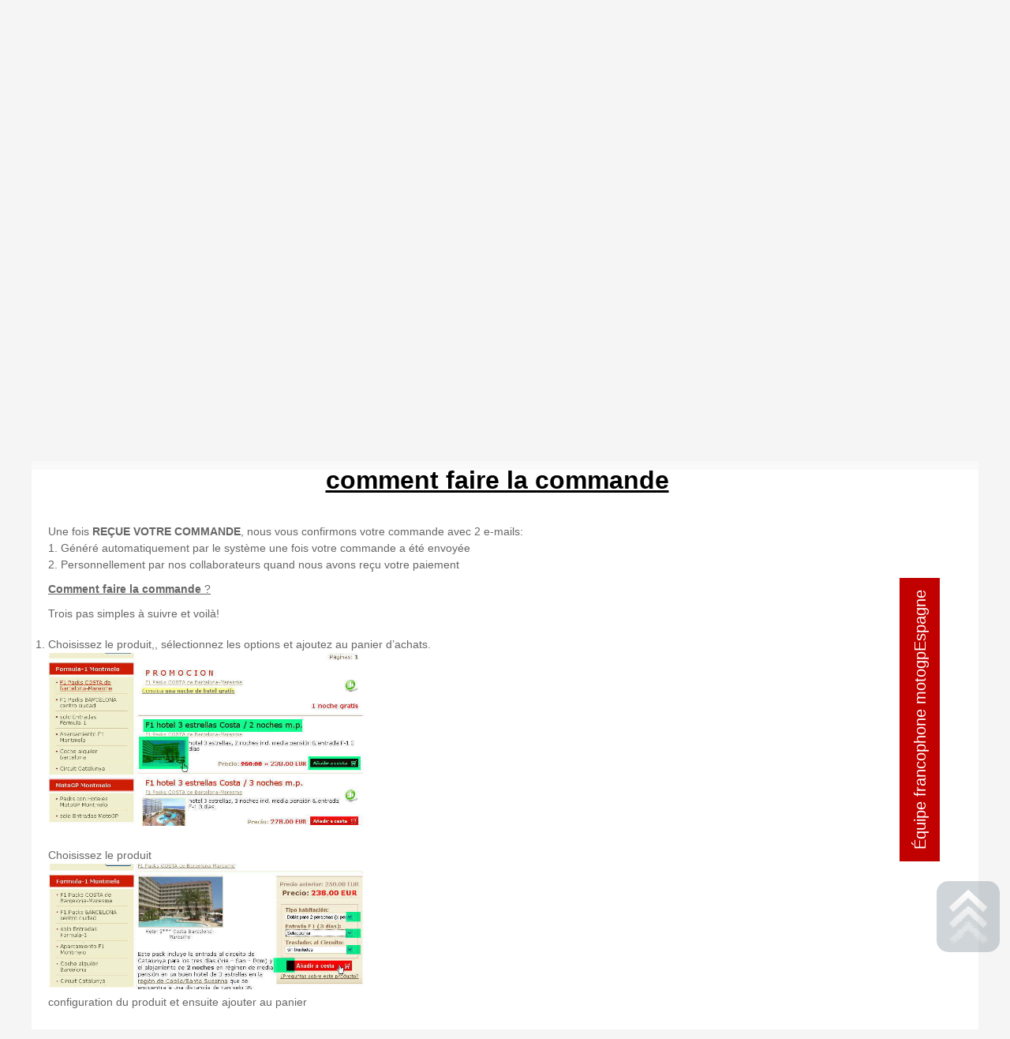

--- FILE ---
content_type: text/html; charset=utf-8
request_url: https://www.motogpespagne.com/comment-faire-la-commande,28.html
body_size: 11122
content:
<!DOCTYPE HTML>
<html lang="fr">
<head>
    <script>
        window.dataLayer = window.dataLayer || [];
        function gtag(){dataLayer.push(arguments);}
        gtag('consent', 'default', {
            'ad_storage': 'denied',
            'ad_user_data': 'denied',
            'ad_personalization': 'denied',
            'analytics_storage': 'denied',
            'functionality_storage': 'denied',
            'personalization_storage': 'denied',
            'security_storage': 'granted'
        });
    </script>
	
	<!-- GA  -->
	  <script type="text/javascript">
    var _gaq = _gaq || [];
    _gaq.push(['_setAccount', '']);
    _gaq.push(['_trackPageview']);


    (function() {
      var ga = document.createElement('script'); ga.type = 'text/javascript'; ga.async = true;
      ga.src = ('https:' == document.location.protocol ? 'https://ssl' : 'http://www') + '.google-analytics.com/ga.js';
      var s = document.getElementsByTagName('script')[0]; s.parentNode.insertBefore(ga, s);
    })();
  </script>
  
	<!-- Google tag (gtag.js)    231227  -->
	  <script async src="https://www.googletagmanager.com/gtag/js?id=G-08HL5SQNP3"></script>
  <script>
    window.dataLayer = window.dataLayer || [];
    function gtag(){dataLayer.push(arguments);}
    gtag('js', new Date());

    gtag('config', 'G-08HL5SQNP3');
  </script>

<!-- Google Tag Manager -->
<script>(function(w,d,s,l,i){w[l]=w[l]||[];w[l].push({'gtm.start':
new Date().getTime(),event:'gtm.js'});var f=d.getElementsByTagName(s)[0],
j=d.createElement(s),dl=l!='dataLayer'?'&l='+l:'';j.async=true;j.src=
'https://www.googletagmanager.com/gtm.js?id='+i+dl;f.parentNode.insertBefore(j,f);
})(window,document,'script','dataLayer','GTM-P57GHDJS');</script>
<!-- End Google Tag Manager -->

  <title>comment faire la commande - motogpEspagne.com | site officiel - forfaits, billets motogp</title>
  <meta name="Language" content="fr" />
  <meta name="Description" content="commander sur MotoGPEspagne.com des billets MotoGP et des forfaits MotoGP en Espagne, commander des places MotoGP pour les grands prix d'Espagne de motociclisme" />
    <meta name="Generator" content="Quick.Cart.Ext v6.7" />

  <meta name="viewport" content="width=device-width, initial-scale=1" />
  <link rel="stylesheet" href="templates/default/style.css?v=1748536417" />
  <script type="text/javascript">
    var _gaq = _gaq || [];
    _gaq.push(['_setAccount', '']);
    _gaq.push(['_trackPageview']);


    (function() {
      var ga = document.createElement('script'); ga.type = 'text/javascript'; ga.async = true;
      ga.src = ('https:' == document.location.protocol ? 'https://ssl' : 'http://www') + '.google-analytics.com/ga.js';
      var s = document.getElementsByTagName('script')[0]; s.parentNode.insertBefore(ga, s);
    })();
  </script>

  <script src="plugins/jquery.min.js"></script>
  <script src="core/common.js?v=1747134858"></script>
  <script src="core/libraries/quick.box.js"></script>
  <script>
    var aCF = {
      'txtToShort' : 'Le texte est trop court ',
      'sWarning' : 'Merci de remplir les champs obligatoires',
      'sEmail' : 'Introduisez votre adresse email',
      'sInt' : 'Introduisez une valeur correcte'
    };

    $(document).ready(function(){
        $('input[name="sCompanyOrIndywidual"]').change(function(){
            if( $(this).val() == 0 ){
                $('input[name="sCompanyName"]').add('input[name="sVrn"]').attr( 'data-form-check', 'required' );
                $('input[name="sPersonalID"]').removeAttr( 'data-form-check' );
                $('#company').add('#vrn').show();
                $('#personal').hide();
            }
            else{
                $('input[name="sCompanyName"]').add('input[name="sVrn"]').removeAttr( 'data-form-check' );
                $('input[name="sPersonalID"]').attr( 'data-form-check', 'required' );
                $('#company').add('#vrn').hide();
                $('#personal').show();
            }
        });
    });
  </script>
  <link rel="stylesheet" href="templates/default/style-sliders.css" />
	<script type="text/javascript" src="core/libraries/quick.slider.js?v2"></script><script type="text/javascript" src="plugins/jquery.jcontent.0.8.js?v=2"></script>
      <script type="text/javascript">
        $("document").ready(function(){
          $("div#productsSlider").jContent({
            orientation: "horizontal", 
            width: "85%", 
			height: "170px",
            duration: 2000,
            auto: true,
            direction: "next",
            pause_on_hover: true,
            pause: 5000}); 
        });
      </script><script type="text/javascript">$(function(){ backToTop(); });</script>

<link rel="stylesheet" href="cookies/assets/demo.css">
<script defer src="cookies/assets/demo.js?v=1720773139"></script>
<link rel="stylesheet" href="cookies/dist/cookieconsent.css" media="print" onload="this.media='all'">

</head>
<body id="page28">

<!-- Google Tag Manager (noscript) -->
<noscript><iframe src="https://www.googletagmanager.com/ns.html?id=GTM-P57GHDJS"
height="0" width="0" style="display:none;visibility:hidden"></iframe></noscript>
<!-- End Google Tag Manager (noscript) -->

<div id="preloader">
    <div class="spinner"></div>
</div>

<ul id="skiplinks">
  <li><a href="#menu1" tabindex="1">Go to main menu</a></li>
  <li><a href="#content" tabindex="2">Go to page contents</a></li>
    <li><a href="site-map,21.html" tabindex="4">Go to sitemap</a></li>
  </ul>
<div id="container">
  
  <div id="header">
    <div class="noticeBar">
        <div>
          <ul>
            <li>Garantie Officielle</li>
            <li>Sièges côte à côte</li>
            <li>Billets Officiels</li>			
          </ul>
        </div>
        <div>
          <ul>    <li class="l1">  <a href="./"> Bienvenue</a> </li>    <li class="l2">  <a href="vip,237.html"> VIP</a> </li>    <li class="l3">  <a href="motogp,235.html"> MotoGP</a> </li>    <li class="l4">  <a href="sbk,190.html"> SBK</a> </li>    <li class="l5">  <a href="billetterie-motogp-espagne-2026,132.html"> Billetterie MotoGP Espagne 2026</a> </li>    <li class="l6">  <a href="forfaits-motogp-espagne-2026,107.html"> Forfaits MotoGP Espagne 2026</a> </li></ul>        </div>
    </div>
    <div id="head1" class="topBar">      <div class="topBarContainer">
        <!--  -->
        <div>
          <button type="button" id="menu-toggle" aria="menu">Menu<br>&#9776;</button>
        </div>
        <!--  -->
          <div id="slogan">OBTENEZ VOS BILLETS OFFICIELS</div>
        <!--  -->
        <div>
          <ul id="lang1" class="langFlags">
            <li>
              <a href="https://www.motogpespagne.com">
              <img alt="Français" width="50" src="files/flags/flag_fr.png"></a>
            </li>
            <li>
              <a href="https://www.motogpespanya.com">
              <img alt="Español" width="50" src="files/flags/flag_es.png"></a>
            </li>
            <li>
              <a href="https://www.motogpspain.com">
              <img alt="English" width="50" src="files/flags/flag_en.png"></a>
            </li>
              <li>
              <a href="https://www.motogpspanien.com">
              <img alt="Deutsch" width="50" src="files/flags/flag_de.png"></a>
            </li>
          </ul>
        </div>
        <!--  -->
      </div>
    </div>
    <!-- head 1 -->
    <div id="head2" class="headerLogo">
      <div class="cart1">&nbsp;</div>
      <div id="logo">
        <div id="title">
          <!-- <a href="./" tabindex="5"></a> -->
          <a href="./" tabindex="5">
            <img src="files/img/LOGO_MotogpEspagne.png" width="650" style="margin-left: 70px;padding-top: 4px;">
          </a>
        </div>
      </div>
      <div class="cart2"><div id="menu1"><ul>    <li class="lBasket">  <a href="panier,18.html">Basket</a> 0</li></ul></div></div>
    </div>
    <!-- head2 -->
    <div id="head3">      <div class="headerMenu">
        <div id="menu"><ul>    <li class="l1">  <a href="gp-jerez,147.html"> GP Jerez</a> </li>    <li class="l2">  <a href="gp-aragon,136.html"> GP Aragon</a> </li>    <li class="l3">  <a href="gp-catalogne,135.html"> GP Catalogne</a> </li>    <li class="l4">  <a href="gp-valence,137.html"> GP Valence</a> </li>    <li class="l5">  <a href="gp-portugal,204.html"> GP Portugal</a> </li>    <li class="l6">  <a href="equipe-francophone,131.html"> Équipe francophone</a> </li>    <li class="lL">  <a href="contact,2.html"> contact</a> </li></ul></div>      </div>
    </div>
    <!-- head3 -->
  </div>

  <header>
    <nav class="navbar">
      <nav class="slide-out-menu">
        <div class="menu-panels">
          <!--  -->
<!--          <h3 class="navHeading">MotogpEspagne.com</h3>      MENU ESQUINA SUPERIOR IZQUIERDA     -->
          <h3 class="navHeading">MotogpEspagne.com</h3>
          <a href="javascript:void(0)" class="closebtn" onclick="closeNav()">&times;</a>
          <div id="boxlefttop">
            <div class="box" id="box4">
          <div class="content"><!--
<p style="text-align: center;">SSL sécurisé / 256-BIT COMPATIBLE<br /> <a style="font-family: arial; font-size: 10px; color: #212121; text-decoration: none;" href="#"><img title="Secure Sockets Layer, protocole de sécurisation des échanges sur Internet, devenu Transport Layer Security en 2001. Transport Layer Security (TLS) ou Sécurité de la couche de transport, et son prédécesseur Secure Sockets Layer (SSL), sont des protocoles de sécurisation des échanges sur Internet. Le protocole SSL a été développé à l'origine par Netscape. L'IETF en a poursuivi le développement en le rebaptisant Transport Layer Security (TLS).

Le protocole est très largement utilisé, sa mise en œuvre est facilitée par le fait que les protocoles de la couche application, comme HTTP, n'ont pas à être profondément modifiés pour utiliser une connexion sécurisée, mais seulement implémentés au-dessus de SSL/TLS, ce qui pour HTTP a donné le protocole HTTPS." src="files/img/SSL_60.jpg" alt="SSL certificate" border="0" /></a> <br />
--><!--
<p>ñññññññññññññññññññññññññññ</p>
<p><img style="display: block; margin-left: auto; margin-right: auto;" title="MotoGPEspagne.com, AGENCE PREMIUM - Circuit de Barcelona-Catalunya" src="files/img/Sceau%20PREMIUM%20AGENCY_MotoGPEspagne.jpg" alt="MotoGPEspagne.com, Agence Premium - Circuit de Barcelona-Catalunya" width="260" height="77" /></p>
<p>ñññññññññññññññññññññññññññ</p>
-->
<p><img style="display: block; margin-left: auto; margin-right: auto;" title="MotoGP-Premier-Authorised-Sales-Agent" src="files/img/MotoGPPremier_authorised.gif" alt="MotoGP-Premier-Authorised-Sales-Agent" width="100%" height="100%" /></p>
<p style="text-align: center;">W O R L D W I D E</p>
<!--
<p style="text-align: center;">SSL sécurisé / 256-BIT COMPATIBLE<br /> <a style="font-family: arial; font-size: 10px; color: #212121; text-decoration: none;" href="#"><img title="Positive SSL certificate" src="files/img/PositiveSSL_seal.png" alt="Positive SSL certificate" border="0" /></a> <br />Pour votre sécurité!<br /><br /></p>
<p style="text-align: center;"><img style="display: block; margin-left: auto; margin-right: auto;" title="MotoGPEspagne.com, AGENCE PREMIUM - Circuit de Barcelona-Catalunya" src="files/img/Sceau%20PREMIUM%20AGENCY_MotoGPEspagne.jpg" alt="MotoGPEspagne.com, Agence Premium - Circuit de Barcelona-Catalunya" width="260" height="77" /></p>
--></div></div><div class="box" id="box3">
          <div class="content"><p style="text-align: center;"><a href="https://www.instagram.com/suitours" target="_blank"><img style="width: 52px;" src="files/img/ico_instagram.gif" alt="Logo Instagram_Suitours" /></a>   <a href="https://www.facebook.com/suitours" target="_blank"><img style="width: 52px;" src="files/img/ico_facebook.png" alt="Logo Facebook_Suitours" /></a>   <a href="https://www.flickr.com/photos/suitours/" target="_blank"><img style="width: 52px;" src="files/img/ico_flickr.png" alt="Logo Flickr_Suitours" /></a>   <a href="https://www.youtube.com/user/suitours" target="_blank"><img style="width: 52px;" src="files/img/ico_youtube.png" alt="Logo YouTube_Suitours" /></a> <br /> <iframe style="border: none; overflow: hidden; width: 150px; height: 62px;" src="https://www.facebook.com/plugins/likebox.php?href=https%3A%2F%2Fwww.facebook.com%2Fsuitours&amp;width=150&amp;colorscheme=light&amp;show_faces=false&amp;border_color&amp;stream=false&amp;header=true&amp;height=62" width="320" height="240" frameborder="0" scrolling="no"></iframe></p></div></div><div class="box" id="box5">
          <div class="content"><p style="text-align: center;"><span style="text-decoration: underline;">contact:</span><img style="width: 180px; height: 180px; display: block; margin-left: auto; margin-right: auto;" title="QR_MotoGPEspagne.com" src="files/img/QR_MotoGPEspagne.png" alt="QR MotoGPEspagne.com" longdesc="QR code du contact MotoGPEspagne.com" /></p></div></div>          </div>
          <!--  -->
          <div class="primary-menu-panel">
            <ul>
              <li>
                <button type="button" class="menu-link" data-ref="m-one">
                  Expériences VIP
                  <svg class="arrow-right d-sm-ib" fill="#111" height="30px" width="30px" viewBox="0 0 185.4 300"><path d="M7.3 292.7c-9.8-9.8-9.8-25.6 0-35.4L114.6 150 7.3 42.7c-9.8-9.8-9.8-25.6 0-35.4s25.6-9.8 35.4 0L185.4 150 42.7 292.7c-4.9 4.8-11.3 7.3-17.7 7.3-6.4 0-12.7-2.5-17.7-7.3z"></path></svg>
                </button>
              </li>
              <li>
                <button type="button" class="menu-link" data-ref="m-two">
                  MotoGP Jerez
                  <svg class="arrow-right d-sm-ib" fill="#111" height="30px" width="30px" viewBox="0 0 185.4 300"><path d="M7.3 292.7c-9.8-9.8-9.8-25.6 0-35.4L114.6 150 7.3 42.7c-9.8-9.8-9.8-25.6 0-35.4s25.6-9.8 35.4 0L185.4 150 42.7 292.7c-4.9 4.8-11.3 7.3-17.7 7.3-6.4 0-12.7-2.5-17.7-7.3z"></path></svg>
                </button>
              </li>
              <li>
                <button type="button" class="menu-link" data-ref="m-three">
                  MotoGP Aragon
                  <svg class="arrow-right d-sm-ib" fill="#111" height="30px" width="30px" viewBox="0 0 185.4 300"><path d="M7.3 292.7c-9.8-9.8-9.8-25.6 0-35.4L114.6 150 7.3 42.7c-9.8-9.8-9.8-25.6 0-35.4s25.6-9.8 35.4 0L185.4 150 42.7 292.7c-4.9 4.8-11.3 7.3-17.7 7.3-6.4 0-12.7-2.5-17.7-7.3z"></path></svg>
                </button>
              </li>
              <li>
                <button type="button" class="menu-link" data-ref="m-four">
                  MotoGP Catalogne
                  <svg class="arrow-right d-sm-ib" fill="#111" height="30px" width="30px" viewBox="0 0 185.4 300"><path d="M7.3 292.7c-9.8-9.8-9.8-25.6 0-35.4L114.6 150 7.3 42.7c-9.8-9.8-9.8-25.6 0-35.4s25.6-9.8 35.4 0L185.4 150 42.7 292.7c-4.9 4.8-11.3 7.3-17.7 7.3-6.4 0-12.7-2.5-17.7-7.3z"></path></svg>
                </button>
              </li>
              <li>
                <button type="button" class="menu-link" data-ref="m-five">
                  MotoGP Valence
                  <svg class="arrow-right d-sm-ib" fill="#111" height="30px" width="30px" viewBox="0 0 185.4 300"><path d="M7.3 292.7c-9.8-9.8-9.8-25.6 0-35.4L114.6 150 7.3 42.7c-9.8-9.8-9.8-25.6 0-35.4s25.6-9.8 35.4 0L185.4 150 42.7 292.7c-4.9 4.8-11.3 7.3-17.7 7.3-6.4 0-12.7-2.5-17.7-7.3z"></path></svg>
                </button>
              </li>
              <li>
                <button type="button" class="menu-link" data-ref="m-six">
                  MotoGP Portugal
                  <svg class="arrow-right d-sm-ib" fill="#111" height="30px" width="30px" viewBox="0 0 185.4 300"><path d="M7.3 292.7c-9.8-9.8-9.8-25.6 0-35.4L114.6 150 7.3 42.7c-9.8-9.8-9.8-25.6 0-35.4s25.6-9.8 35.4 0L185.4 150 42.7 292.7c-4.9 4.8-11.3 7.3-17.7 7.3-6.4 0-12.7-2.5-17.7-7.3z"></path></svg>
                </button>
              </li>
              <li>
                <button type="button" class="menu-link" data-ref="m-seven">
                  WorldSBK Superbikes
                  <svg class="arrow-right d-sm-ib" fill="#111" height="30px" width="30px" viewBox="0 0 185.4 300"><path d="M7.3 292.7c-9.8-9.8-9.8-25.6 0-35.4L114.6 150 7.3 42.7c-9.8-9.8-9.8-25.6 0-35.4s25.6-9.8 35.4 0L185.4 150 42.7 292.7c-4.9 4.8-11.3 7.3-17.7 7.3-6.4 0-12.7-2.5-17.7-7.3z"></path></svg>
                </button>
              </li>
              <li>
                <button type="button" class="menu-link" data-ref="m-eight">
                  Transport & Infos
                  <svg class="arrow-right d-sm-ib" fill="#111" height="30px" width="30px" viewBox="0 0 185.4 300"><path d="M7.3 292.7c-9.8-9.8-9.8-25.6 0-35.4L114.6 150 7.3 42.7c-9.8-9.8-9.8-25.6 0-35.4s25.6-9.8 35.4 0L185.4 150 42.7 292.7c-4.9 4.8-11.3 7.3-17.7 7.3-6.4 0-12.7-2.5-17.7-7.3z"></path></svg>
                </button>
              </li>
            </ul>
          </div>
          <div class="menu-panel" data-menu="m-one">
            <button type="button" class="menu-link menu-header">
              <svg class="arrow-left" fill="#111" height="30px" width="30px" viewBox="0 0 185.4 300"><path d="M160.4 300c-6.4 0-12.7-2.5-17.7-7.3L0 150 142.7 7.3c9.8-9.8 25.6-9.8 35.4 0 9.8 9.8 9.8 25.6 0 35.4L70.7 150 178 257.3c9.8 9.8 9.8 25.6 0 35.4-4.9 4.8-11.3 7.3-17.6 7.3z"></path></svg>
              Expériences VIP
            </button>
             <div id="menu13"><div class="type">Expériences VIP</div><ul>    <li class="lL">  <a href="experiences-motogp™-vip,211.html"> Expériences MotoGP™ VIP</a> <ul class="sub1">    <li class="l1">  <a href="motogp-premier™-vip,213.html">MotoGP Premier™ | VIP</a></li>    <li class="l2">  <a href="vip-village-apex-2026,216.html">VIP Village/APEX 2026</a></li>    <li class="lL">  <a href="experience-vip-vendredi-billet-3-jours.html">Experience VIP vendredi + billet 3 jours</a></li>  </ul></li></ul></div>          </div>
          <div class="menu-panel" data-menu="m-two">
            <button type="button" class="menu-link menu-header">
              <svg class="arrow-left" fill="#111" height="30px" width="30px" viewBox="0 0 185.4 300"><path d="M160.4 300c-6.4 0-12.7-2.5-17.7-7.3L0 150 142.7 7.3c9.8-9.8 25.6-9.8 35.4 0 9.8 9.8 9.8 25.6 0 35.4L70.7 150 178 257.3c9.8 9.8 9.8 25.6 0 35.4-4.9 4.8-11.3 7.3-17.6 7.3z"></path></svg>
              MotoGP Jerez
            </button>
            <div id="menu10"><div class="type">MotoGP Jerez</div><ul>    <li class="l1">  <a href="date-et-horaires-moto-gp-espagne-2026-a-jerez,139.html"> Date et horaires moto GP Espagne 2026 à Jerez</a> </li>    <li class="l2">  <a href="forfaits-motogp-jerez-2026,142.html"> Forfaits MotoGP Jerez 2026</a> </li>    <li class="l3">  <a href="billetterie-motogp-jerez-2026,140.html"> Billetterie MotoGP Jerez 2026</a> </li>    <li class="l4">  <a href="assurance-annulation-motogp-jerez,247.html"> Assurance annulation MotoGP JEREZ</a> </li>    <li class="l5">  <a href="circuit-de-jerez-angel-nieto,143.html"> Circuit de Jerez-Angel Nieto</a> <ul class="sub1">    <li class="l1">  <a href="le-circuit,159.html">Le circuit</a></li>    <li class="l2">  <a href="pelousse-jerez,161.html">Pelousse Jerez</a></li>    <li class="l3">  <a href="tribunes-jerez,162.html">Tribunes Jerez</a></li>    <li class="l4">  <a href="stationnement-au-circuit-jerez,177.html">Stationnement au Circuit Jerez</a></li>    <li class="l5">  <a href="pitlane-walk-2025,215.html">Pitlane Walk 2025</a></li>    <li class="l6">  <a href="comment-se-rendre-au-circuit-jerez-angel-nieto,178.html">Comment se rendre au circuit Jerez-Angel Nieto</a></li>    <li class="lL">  <a href="centre-daccreditation-du-circuit-de-jerez,179.html">Centre d'accréditation du circuit de Jerez</a></li>  </ul></li>    <li class="l6">  <a href="temoignages-motogp-jerez,153.html"> Témoignages MotoGP Jerez</a> </li>    <li class="lL">  <a href="vip-motogp-jerez-2026,180.html"> VIP motoGP Jerez 2026</a> <ul class="sub1">    <li class="l1">  <a href="salle-vip,181.html">Salle VIP</a></li>    <li class="l2">  <a href="vip-village-jerez,182.html">VIP Village Jerez</a></li>    <li class="l3">  <a href="ducati-house-panorama-village-jerez-2026,222.html">Ducati House - Panorama Village Jerez 2026</a></li>    <li class="l4">  <a href="motogp-vip-village-jerez-2026,141.html">MotoGP Vip Village JEREZ 2026</a></li>    <li class="lL">  <a href="motogp-premier-vip-jerez-2026,198.html">MotoGP Premier VIP Jerez 2026</a></li>  </ul></li></ul></div>          </div>
          <div class="menu-panel" data-menu="m-three">
            <button type="button" class="menu-link menu-header">
              <svg class="arrow-left" fill="#111" height="30px" width="30px" viewBox="0 0 185.4 300"><path d="M160.4 300c-6.4 0-12.7-2.5-17.7-7.3L0 150 142.7 7.3c9.8-9.8 25.6-9.8 35.4 0 9.8 9.8 9.8 25.6 0 35.4L70.7 150 178 257.3c9.8 9.8 9.8 25.6 0 35.4-4.9 4.8-11.3 7.3-17.6 7.3z"></path></svg>
              MotoGP Aragon
            </button>
            <div id="menu4"><div class="type">MotoGP Aragon</div><ul>    <li class="l1">  <a href="date-et-horaires-moto-gp-aragon-2026,199.html"> Date et horaires moto GP Aragon 2026</a> </li>    <li class="l2">  <a href="forfaits-motogp-aragon-2026,83.html"> Forfaits MotoGP Aragon 2026</a> </li>    <li class="l3">  <a href="billetterie-motogp-aragon-2026,93.html"> Billetterie MotoGP Aragón 2026</a> </li>    <li class="l4">  <a href="circuit-motorland-de-alcaniz,84.html"> Circuit Motorland de Alcañiz</a> <ul class="sub1">    <li class="l1">  <a href="pelouse-motorland,85.html">Pelouse Motorland</a></li>    <li class="l2">  <a href="tribunes-motorland,86.html">Tribunes Motorland</a></li>    <li class="lL">  <a href="comment-se-rendre-au-circuit,117.html">Comment se rendre au Circuit </a></li>  </ul></li>    <li class="l5">  <a href="temoignages-motogp-aragon,183.html"> Témoignages MotoGP ARAGON</a> </li>    <li class="lL">  <a href="vip-motogp-aragon-2026,214.html"> VIP MotoGP Aragon 2026</a> <ul class="sub1">    <li class="l1">  <a href="pit-lounge-motogp-aragon-2026,112.html">Pit Lounge MotoGP Aragón 2026</a></li>    <li class="l2">  <a href="pole-position-suite-motogp-aragon-2026,236.html">Pole Position Suite MotoGP Aragón 2026</a></li>    <li class="l3">  <a href="motogp-vip-village-aragon-2026,94.html">MotoGP VIP Village ARAGON 2026</a></li>    <li class="lL">  <a href="motogp-premier-vip-aragon-2026,205.html">MotoGP Premier VIP Aragon 2026</a></li>  </ul></li></ul></div>          </div>
          <div class="menu-panel" data-menu="m-four">
            <button type="button" class="menu-link menu-header">
              <svg class="arrow-left" fill="#111" height="30px" width="30px" viewBox="0 0 185.4 300"><path d="M160.4 300c-6.4 0-12.7-2.5-17.7-7.3L0 150 142.7 7.3c9.8-9.8 25.6-9.8 35.4 0 9.8 9.8 9.8 25.6 0 35.4L70.7 150 178 257.3c9.8 9.8 9.8 25.6 0 35.4-4.9 4.8-11.3 7.3-17.6 7.3z"></path></svg>
              MotoGP Catalogne
            </button>
            <!-- <ul>
              <li><a href="#">Birthday</a></li>
              <li><a href="#">Christmas</a></li>
              <li><a href="#">General</a></li>
            </ul> -->
            <div id="menu3"><div class="type">MotoGP Catalogne</div><ul>    <li class="l1">  <a href="date-et-horaires-moto-gp-catalunya-2026,144.html"> Date et horaires moto GP Catalunya 2026</a> </li>    <li class="l2">  <a href="forfaits-motogp-costa-2026,126.html"> Forfaits MotoGP COSTA 2026</a> </li>    <li class="l3">  <a href="forfaits-motogp-lloret-2026,127.html"> Forfaits Motogp LLORET 2026</a> </li>    <li class="l4">  <a href="forfaits-motogp-barcelone-2026,16.html"> Forfaits MotoGP BARCELONE 2026</a> </li>    <li class="l5">  <a href="billetterie-motogp-catalunya-2026,38.html"> Billetterie MotoGP Catalunya 2026</a> </li>    <li class="l6">  <a href="parkings-moto-gp-circuit-catalogne-2026,133.html"> Parkings Moto GP Circuit Catalogne 2026</a> </li>    <li class="l7">  <a href="assurance-annulation-motogp-cat,120.html"> Assurance annulation MotoGP CAT</a> </li>    <li class="l8">  <a href="circuit-de-barcelona-catalunya,6.html"> Circuit de Barcelona-Catalunya</a> <ul class="sub1">    <li class="l1">  <a href="pelouse,70.html">Pelouse</a></li>    <li class="l2">  <a href="tribunes,55.html">Tribunes</a></li>    <li class="lL">  <a href="comment-se-rendre-au-circuit-catalogne,116.html">Comment se rendre au Circuit Catalogne</a></li>  </ul></li>    <li class="l9">  <a href="temoignages-clients-montmelo,73.html"> Témoignages Clients Montmelo</a> </li>    <li class="lL">  <a href="vip-motogp-catalogne-2026,74.html"> VIP MotoGP Catalogne 2026</a> <ul class="sub1">    <li class="l1">  <a href="motogp-sky-view-lounge-2026,155.html">MotoGP Sky View Lounge 2026</a></li>    <li class="l2">  <a href="motogp-montjuic-club-2026,124.html">MotoGP Montjuic Club 2026</a></li>    <li class="l3">  <a href="motogp-pitlane-lounge-2026,224.html">MotoGP Pitlane Lounge 2026</a></li>    <li class="l4">  <a href="motogp-rooftop-lounge-2026,223.html">MotoGP Rooftop Lounge 2026</a></li>    <li class="l5">  <a href="ducati-house-panorama-village-barcelone-2026,221.html">Ducati House - Panorama Village Barcelone 2026</a></li>    <li class="l6">  <a href="motogp-vip-village-catalogne-2026,79.html">MotoGP Vip Village CATALOGNE 2026</a></li>    <li class="lL">  <a href="motogp-premier-vip-barcelone-2026,197.html">MotoGP Premier VIP Barcelone 2026</a></li>  </ul></li></ul></div>          </div>
          <div class="menu-panel" data-menu="m-five">
            <button type="button" class="menu-link menu-header">
              <svg class="arrow-left" fill="#111" height="30px" width="30px" viewBox="0 0 185.4 300"><path d="M160.4 300c-6.4 0-12.7-2.5-17.7-7.3L0 150 142.7 7.3c9.8-9.8 25.6-9.8 35.4 0 9.8 9.8 9.8 25.6 0 35.4L70.7 150 178 257.3c9.8 9.8 9.8 25.6 0 35.4-4.9 4.8-11.3 7.3-17.6 7.3z"></path></svg>
              MotoGP Valence
            </button>
             <div id="menu6"><div class="type">MotoGP Valence</div><ul>    <li class="l1">  <a href="date-et-horaires-moto-gp-valence-2026,188.html"> Date et horaires moto GP Valence 2026</a> </li>    <li class="l2">  <a href="forfaits-motogp-valence-2026,96.html"> Forfaits MotoGP Valence 2026</a> </li>    <li class="l3">  <a href="billetterie-motogp-valence-2026,95.html"> Billetterie MotoGP Valence 2026</a> </li>    <li class="l4">  <a href="assurance-annulation-motogp-vlc,121.html"> Assurance annulation MotoGP VLC</a> </li>    <li class="l5">  <a href="circuit-ricardo-tormo-de-cheste,97.html"> Circuit Ricardo Tormo de Cheste</a> <ul class="sub1">    <li class="l1">  <a href="tribunes-cheste,98.html">Tribunes Cheste</a></li>    <li class="l2">  <a href="paddock-cheste,119.html">Paddock Cheste</a></li>    <li class="l3">  <a href="comment-se-rendre-au-circuit,118.html">Comment se rendre au Circuit </a></li>    <li class="lL">  <a href="centre-daccreditation-circuit-cheste,206.html">Centre d'accréditation circuit Cheste</a></li>  </ul></li>    <li class="l6">  <a href="temoignages-motogp-valence,125.html"> Témoignages MotoGP VALENCE</a> </li>    <li class="lL">  <a href="vip-motogp-valence-2026,114.html"> VIP MotoGP Valence 2026</a> <ul class="sub1">    <li class="l1">  <a href="orange-lounge-2026,156.html">Orange Lounge 2026</a></li>    <li class="l2">  <a href="circuit-lounge-2026,157.html">Circuit Lounge 2026</a></li>    <li class="l3">  <a href="terrasse-vip-2026,158.html">Terrasse VIP 2026</a></li>    <li class="l4">  <a href="motogp-vip-village-valence-2026,106.html">MotoGP VIP Village Valence 2026</a></li>    <li class="lL">  <a href="motogp-premier-vip-valence-2026,184.html">MotoGP Premier VIP Valence 2026</a></li>  </ul></li></ul></div>          </div>
          <div class="menu-panel" data-menu="m-six">
            <button type="button" class="menu-link menu-header">
              <svg class="arrow-left" fill="#111" height="30px" width="30px" viewBox="0 0 185.4 300"><path d="M160.4 300c-6.4 0-12.7-2.5-17.7-7.3L0 150 142.7 7.3c9.8-9.8 25.6-9.8 35.4 0 9.8 9.8 9.8 25.6 0 35.4L70.7 150 178 257.3c9.8 9.8 9.8 25.6 0 35.4-4.9 4.8-11.3 7.3-17.6 7.3z"></path></svg>
              MotoGP Portugal
            </button>
             <div id="menu12"><div class="type">MotoGP Portugal</div><ul>    <li class="l1">  <a href="forfaits-motogp-portugal-2026,201.html"> Forfaits MotoGP Portugal 2026</a> </li>    <li class="l2">  <a href="billetterie-motogp-portugal-2026,200.html"> Billetterie motogp Portugal 2026</a> </li>    <li class="l3">  <a href="centre-daccreditation-portimao,207.html"> Centre d'accréditation Portimao</a> </li>    <li class="l4">  <a href="transport-au-circuit,209.html"> Transport au Circuit</a> </li>    <li class="l5">  <a href="circuit-info-2025,210.html"> Circuit info 2025</a> </li>    <li class="lL">  <a href="vip-motogp-portugal-2026,244.html"> VIP MotoGP Portugal 2026</a> <ul class="sub1">    <li class="l1">  <a href="motogp-vip-village-portugal-2026,219.html">MotoGP VIP Village Portugal 2026</a></li>    <li class="lL">  <a href="motogp-premier-vip-portugal-2026,220.html">MotoGP Premier VIP Portugal 2026</a></li>  </ul></li></ul></div>          </div>
          <div class="menu-panel" data-menu="m-seven">
            <button type="button" class="menu-link menu-header">
              <svg class="arrow-left" fill="#111" height="30px" width="30px" viewBox="0 0 185.4 300"><path d="M160.4 300c-6.4 0-12.7-2.5-17.7-7.3L0 150 142.7 7.3c9.8-9.8 25.6-9.8 35.4 0 9.8 9.8 9.8 25.6 0 35.4L70.7 150 178 257.3c9.8 9.8 9.8 25.6 0 35.4-4.9 4.8-11.3 7.3-17.6 7.3z"></path></svg>
              WorldSBK Superbikes
            </button>
             <div id="menu11"><div class="type">WorldSBK Superbikes</div><ul>    <li class="lL">  <a href="superbikes-championnat-du-monde-2025,189.html"> Superbikes Championnat du monde 2025</a> <ul class="sub1">    <li class="l1">  <a href="worldsbk-aragon-2026,192.html">WorldSBK Aragon 2026</a></li>    <li class="lL">  <a href="worldsbk-jerez-2026,246.html">WorldSBK Jerez 2026</a></li>  </ul></li></ul></div>          </div>
          <div class="menu-panel" data-menu="m-eight">
            <button type="button" class="menu-link menu-header">
              <svg class="arrow-left" fill="#111" height="30px" width="30px" viewBox="0 0 185.4 300"><path d="M160.4 300c-6.4 0-12.7-2.5-17.7-7.3L0 150 142.7 7.3c9.8-9.8 25.6-9.8 35.4 0 9.8 9.8 9.8 25.6 0 35.4L70.7 150 178 257.3c9.8 9.8 9.8 25.6 0 35.4-4.9 4.8-11.3 7.3-17.6 7.3z"></path></svg>
              Transport & Infos
            </button>
             <div id="menu7"><div class="type">Transport & Infos</div><ul>    <li class="l1">  <a href="location-de-voitures-aeroport,30.html"> Location de voitures Aéroport</a> </li>    <li class="lL">  <a href="faq,208.html"> FAQ</a> </li></ul></div>          </div>
          <div id="boxleftbottom">
            <div class="box" id="box4">
          <div class="content"><!--
<p style="text-align: center;">SSL sécurisé / 256-BIT COMPATIBLE<br /> <a style="font-family: arial; font-size: 10px; color: #212121; text-decoration: none;" href="#"><img title="Secure Sockets Layer, protocole de sécurisation des échanges sur Internet, devenu Transport Layer Security en 2001. Transport Layer Security (TLS) ou Sécurité de la couche de transport, et son prédécesseur Secure Sockets Layer (SSL), sont des protocoles de sécurisation des échanges sur Internet. Le protocole SSL a été développé à l'origine par Netscape. L'IETF en a poursuivi le développement en le rebaptisant Transport Layer Security (TLS).

Le protocole est très largement utilisé, sa mise en œuvre est facilitée par le fait que les protocoles de la couche application, comme HTTP, n'ont pas à être profondément modifiés pour utiliser une connexion sécurisée, mais seulement implémentés au-dessus de SSL/TLS, ce qui pour HTTP a donné le protocole HTTPS." src="files/img/SSL_60.jpg" alt="SSL certificate" border="0" /></a> <br />
--><!--
<p>ñññññññññññññññññññññññññññ</p>
<p><img style="display: block; margin-left: auto; margin-right: auto;" title="MotoGPEspagne.com, AGENCE PREMIUM - Circuit de Barcelona-Catalunya" src="files/img/Sceau%20PREMIUM%20AGENCY_MotoGPEspagne.jpg" alt="MotoGPEspagne.com, Agence Premium - Circuit de Barcelona-Catalunya" width="260" height="77" /></p>
<p>ñññññññññññññññññññññññññññ</p>
-->
<p><img style="display: block; margin-left: auto; margin-right: auto;" title="MotoGP-Premier-Authorised-Sales-Agent" src="files/img/MotoGPPremier_authorised.gif" alt="MotoGP-Premier-Authorised-Sales-Agent" width="100%" height="100%" /></p>
<p style="text-align: center;">W O R L D W I D E</p>
<!--
<p style="text-align: center;">SSL sécurisé / 256-BIT COMPATIBLE<br /> <a style="font-family: arial; font-size: 10px; color: #212121; text-decoration: none;" href="#"><img title="Positive SSL certificate" src="files/img/PositiveSSL_seal.png" alt="Positive SSL certificate" border="0" /></a> <br />Pour votre sécurité!<br /><br /></p>
<p style="text-align: center;"><img style="display: block; margin-left: auto; margin-right: auto;" title="MotoGPEspagne.com, AGENCE PREMIUM - Circuit de Barcelona-Catalunya" src="files/img/Sceau%20PREMIUM%20AGENCY_MotoGPEspagne.jpg" alt="MotoGPEspagne.com, Agence Premium - Circuit de Barcelona-Catalunya" width="260" height="77" /></p>
--></div></div><div class="box" id="box3">
          <div class="content"><p style="text-align: center;"><a href="https://www.instagram.com/suitours" target="_blank"><img style="width: 52px;" src="files/img/ico_instagram.gif" alt="Logo Instagram_Suitours" /></a>   <a href="https://www.facebook.com/suitours" target="_blank"><img style="width: 52px;" src="files/img/ico_facebook.png" alt="Logo Facebook_Suitours" /></a>   <a href="https://www.flickr.com/photos/suitours/" target="_blank"><img style="width: 52px;" src="files/img/ico_flickr.png" alt="Logo Flickr_Suitours" /></a>   <a href="https://www.youtube.com/user/suitours" target="_blank"><img style="width: 52px;" src="files/img/ico_youtube.png" alt="Logo YouTube_Suitours" /></a> <br /> <iframe style="border: none; overflow: hidden; width: 150px; height: 62px;" src="https://www.facebook.com/plugins/likebox.php?href=https%3A%2F%2Fwww.facebook.com%2Fsuitours&amp;width=150&amp;colorscheme=light&amp;show_faces=false&amp;border_color&amp;stream=false&amp;header=true&amp;height=62" width="320" height="240" frameborder="0" scrolling="no"></iframe></p></div></div><div class="box" id="box5">
          <div class="content"><p style="text-align: center;"><span style="text-decoration: underline;">contact:</span><img style="width: 180px; height: 180px; display: block; margin-left: auto; margin-right: auto;" title="QR_MotoGPEspagne.com" src="files/img/QR_MotoGPEspagne.png" alt="QR MotoGPEspagne.com" longdesc="QR code du contact MotoGPEspagne.com" /></p></div></div>          </div>
        </div>
      </nav>
    </nav>  
  </header>

  <!-- slider -->
  <div class="customSlider" test>
  <div id="slider2" class="content-slider">
              <ul><li><img src="files/banner01.jpg" alt="" /></li><li><img src="files/banner02.jpg" alt="" /></li><li><img src="files/banner03.jpg" alt="" /></li><li><img src="files/banner04.jpg" alt="" /></li><li><img src="files/banner05.jpg" alt="" /></li><li><img src="files/banner06.jpg" alt="" /></li><li><img src="files/banner08.jpg" alt="" /></li><li><img src="files/banner15.jpg" alt="" /></li></ul>
              <script type="text/javascript">$("#slider2").quickslider({sAnimation:"fade",iPause:4000});</script>
            </div>  </div>

  <div id="sideTab"><a href="contact,2.html" >Équipe francophone motogpEspagne</a></div>  <div id="sideTab"><a href="contact,2.html" >Équipe francophone motogpEspagne</a></div>
  <div id="body">
    <div class="container">
                      <div id="column1">
                   <!-- <div id="boxlefttop"> -->
                 <!-- </div> -->

          
             <!-- <div id="boxleftbottom"> -->
                 <!-- </div> -->
    
      </div>
      <div id="content">
        <div id="forMobile"></div>
<div id="page">
<h1>comment faire la commande</h1><div class="content" id="pageDescription"><p><br />Une fois <strong>REÇUE VOTRE COMMANDE</strong>, nous vous confirmons votre commande avec 2 e-mails: <br /> 1. Généré automatiquement par le système une fois votre commande a été envoyée <br /> 2. Personnellement par nos collaborateurs quand nous avons reçu votre paiement</p>
<p><span style="text-decoration: underline;"><strong> Comment faire la commande </strong>?</span></p>
<p>Trois pas simples à suivre et voilà!</p>
<ol>
<li>Choisissez le produit,, sélectionnez les options et ajoutez au panier d’achats.
<div id="balloon1" class="balloonstyle"><img style="width: 400px; background-color: lightyellow;" src="https://www.entradasmontmelo.com/files/img/pedido_en_EntradaMontmelo_Sreenshot1.jpg" alt="" /> <!-- style="float: left; margin-left: 0px; border:0px solid black" /> --> <br /><br />Choisissez le produit</div>
<div id="balloon2" class="balloonstyle"><img style="width: 400px; background-color: lightyellow;" src="https://www.entradasmontmelo.com/files/img/pedido_en_EntradaMontmelo_Sreenshot2.jpg" alt="" /> <br />configuration du produit et ensuite ajouter au panier<br /><br /></div>
</li>
<li>Choisissez la quantité (nombre de personnes ou de billets) et cliquer sur "suivant".
<div id="balloon3" class="balloonstyle"><img style="width: 400px; background-color: lightyellow;" src="https://www.entradasmontmelo.com/files/img/pedido_en_EntradaMontmelo_Sreenshot3.jpg" alt="" /> <br />quantité de personnes ou de billets<br /><br /></div>
</li>
<li>Finalement vous indiquez vos coordonées et vous choisissez le mode de paiement. Ensuite vous cliquez sur “envoyer commande” et une nouvelle fenêtre s’ouvrira avec les instructions de paiement et le résumé de votre commande.
<div id="balloon4" class="balloonstyle"><img style="width: 375px; background-color: lightyellow;" src="https://www.entradasmontmelo.com/files/img/pedido_en_EntradaMontmelo_Sreenshot4.jpg" alt="" /> <br />coordonées, mode d'envoie et mode de paiement</div>
</li>
</ol>
<p>Presque immédiatement vous recevrez un courrier électronique vous rappelant que la confirmation de votre commande est sujette au paiement correspondant.</p>
<p> <span style="text-decoration: underline;"><strong>Comment payer </strong>?</span></p>
<p>Vous pouvez choisir entre 3 modes de paiement:</p>
<ul>
<li>Virement bancaire / SWIFT <img src="https://www.entradasmontmelo.com/files/img/logo_banco.jpg" alt="SWIFT payment" width="60" height="38" longdesc="Transfer by bank" /></li>
<li>Carte bancaire <img src="https://www.entradasmontmelo.com/files/img/logo_visa.gif" alt="payment by VISA" width="60" height="36" longdesc="Payment by credit card VISA" /> <img src="https://www.entradasmontmelo.com/files/img/logo_mastercard.gif" alt="payment by Mastercard" width="60" height="36" longdesc="Payment by credit card MasterCard" /> par le "commerce électronique sécurisé"</li>
<li><img src="https://www.entradasmontmelo.com/files/img/logo_paypal.gif" alt="PayPal payment" width="60" height="36" longdesc="Payment by PayPal" /> PayPal</li>
</ul>
<p> </p>
<p>Les paiements de plus de 750 Euros réalisés avec Paypal seront gravés d’un supplément de 3,62% à payer en sus du montant total de la commande. Note: les premiers 750 Euros sont exempts de supplément.</p>
<p>Quand nous avons reçu votre paiement, nous vous enverrons un nouveau courrier électronique vous confirmant votre commande.</p>
<p><span style="text-decoration: underline;"><strong> <br /> Comment je recevrai mes billets? </strong></span></p>
<p>Les billets seront expédiés/envoyés, au propre risque du client, par notre prestataire, habituellement DHL ou UPS, à l'adresse de livraison que vous nous avez donnée. Une fois que les billets sont remis au prestataire, vous recevrez un autre courrier électronique avec le numéro de suivi de votre envoi. <br /> Il y a aussi la option de recevoir les billets à l'hôtel (seulement Costa) ou bien directement au centre d'accréditations du circuit de Catalogne.</p>
<p> <span style="text-decoration: underline;"><strong><br /> Pourquoi acheter ici</strong>?</span></p>
<p>Établis depuis 1989, notre fiabilité est votre garantie <br /> Nous sommes membre de IATA et de l'association d'agences de voyages de Catalogne (ACAV) <br /> ...et regardez: <a title="temoignages BilletsGPBarcelone.com" href="temoignages,29.html" target="_blank"> ce que disent nos clients! </a>!</p></div></div>
        <div id="options"><div class="print"><a href="javascript:window.print();">imprimer</a></div><div class="back"><a href="javascript:history.back();">&laquo; Retour</a></div></div>
		
			  	  <div id="backToTop">
        <a href="#container"><span></span>Back to top</a>
      </div>
	  
      </div>
    </div>
  </div>
  <div id="foot">    <!-- footBoxesMenu -->
    <div id="footBoxesMenu">
      <div class="container">
        <div class="boxes footer">
          
          <div class="box" id="box101">
            <div class="page-box-bottom">
              <div class="photo-box-bottom">
                <a href="#" target="_blank" >
                  <img src="templates/default/img/footer/ssl.gif" alt="connexion securisée SSL" title="connexion securisée SSL"  />		  
                </a>
              </div>
            </div>
          </div>
        
          <div class="box" id="box102">
            <div class="page-box-bottom">
              <div class="photo-box-bottom">		  
                <a href="https://www.billetsgpbarcelone.com/" target="_blank" >
                  <img src="templates/default/img/footer/Circuit Barcelona-Cataluna_PREMIUM AGENCY.jpg" alt="Agence PREMIUM circuit de Barcelone-Catalogne" title="Agence PREMIUM du circuit de Barcelone-Catalogne"  />	  
                </a>
              </div>
            </div>
          </div>
        
          <div class="box" id="box103">
            <div class="page-box-bottom">
              <div class="photo-box-bottom">
                <a href="https://www.motogpespagne.com/billets-motogp-aragon,75.html" target="_blank" >
                  <img src="templates/default/img/footer/MotorLand PREMIUM AGENCY.jpg" alt="Agence PREMIUM circuit Motorland Aragon" title="Agence PREMIUM du circuit Motorland Aragon"  />		  
                </a>
              </div>
            </div>
          </div>

          <div class="box" id="box104">
                 <div class="page-box-bottom">
           <div class="photo-box-bottom">	   
           <a href="https://www.motogpespagne.com/billets-motogp-valence,80.html" target="_blank" ><img src="templates/default/img/footer/Circuit Valencia_TOP AGENCY.jpg" alt="Agence TOP circuit Ricardo Tormo Cheste" title="Agence TOP du circuit Ricardo Tormo Cheste"  /> </a>
           </div>
           </div>
          </div>

          <div class="box" id="box105">
                 <div class="page-box-bottom">
           <div class="photo-box-bottom">		   
          <a href="#" target="_blank" ><img src="templates/default/img/footer/IATA_Accredited_Travel_Agent_blue-bg.jpg" alt="Agence agréée IATA" title="Agence agréée IATA"  /> </a>
           </div>
           </div>
          </div>

          <div class="box" id="box106">
                 <div class="page-box-bottom">
           <div class="photo-box-bottom">		   
           <a href="#" target="_blank" ><img src="templates/default/img/footer/ACAVE.jpg" alt="Association corporative des agences de voyages spécialisées" title="Association corporative des agences de voyages spécialisées (Acave)"  /> </a>
           </div>
           </div>
          </div>

        </div>
      </div>
      <!-- <hr> -->
    </div>
    <!-- footBoxesMenu -->
    <!-- footer menu -->
    <div class="newFooter">
      <div class="col first">
        <div>
          <h2>MotoGP Espagne</h2>
          <ul class="footerList">
                    <li><a title="MotoGP Espagne" href="/billets-motogp-jerez-2020,145.html">MotoGP Espagne</a></li>
                    <li><a title="MotoGP Catalogne" href="/billetterie-motogp-catalunya,38.html">MotoGP Catalogne </a></li>
                    <li><a title="MotoGP Aragon" href="/billets-motogp-aragon,93.html">MotoGP Aragon</a></li>
                    <li><a title="MotoGP Valence" href="/billets-motogp-valence,95.html">MotoGP Valence</a></li>
		            <li><a title="MotoGP Jerez" href="/billets-motogp-jerez-2020,145.html">MotoGP Jerez</a></li>
                    <li><a title="MotoGP Barcelone" href="/billets-motogp-barcelone,33.html">MotoGP Barcelone</a></li>
                    <li><a title="MotoGP Alcañiz" href="/billets-motogp-alcaniz,75.html">MotoGP Alcañiz</a></li>
                    <li><a title="MotoGP Cheste" href="/billets-motogp-cheste,80.html">MotoGP Cheste</a></li>
                    <li><a title="MotoGP Montmelo" href="/billetterie-motogp-catalunya,38.html">MotoGP Montmelo</a></li>
                    <li><a title="MotoGP Motorland" href="/billets-motogp-aragon,93.html">MotoGP Motorland</a></li>
					<li><a title="MotoGP Espagne" href="https://www.motogpespagne.com">MotoGP Espagne </a></li>
                    <li><a title="MotoGP VIP Village Espagne" href="/billets-motogp-vip-village-espagne,113.html">MotoGP VIP Village Espagne</a></li>
                    <li><a title="Courses MotoGP Espagne" href="/billetterie-motogp-espagne-2020,132.html">Courses MotoGP Espagne</a></li>	   
          </ul>
        </div>
        <div>
          <h2>VIP & hospitality</h2>
          <ul class="footerList">
                   <li><a title="VIP Hospitality MotoGP Catalgne a Montmelo-Barcelone" href="/vip-hospitality-motogp-catalunya,74.html">VIP MotoGP Catalogne</a></li>
                   <li><a title="VIP Hospitality MotoGP Aragon a Alcañiz-Teruel" href="/motogp-vip-village-aragon,94.html">VIP MotoGP Aragon</a></li>
                   <li><a title="VIP Hospitality MotoGP Valence a Cheste-Valence" href="/vip-hospitality-motogp-valence,114.html">VIP MotoGP Valence</a></li>				   
                   <li><a title="VIP Village MotoGP du GP Catalogne" href="/motogp-vip-village-catalogne,79.html">VIP Village Barcelone</a></li>
                   <li><a title="VIP Village MotoGP du GP Aragon" href="/motogp-vip-village-aragon,94.html">VIP Village Aragon</a></li>
                   <li><a title="VIP Village MotoGP du GP Valence" href="/motogp-vip-village-valence,106.html">VIP Village Valence</a></li>
                   <li><a title="VIP Hospitality Gold Member GP Catalogne" href="/vip-hospitality-motogp-catalunya,74.html">Gold Member GP Catalogne</a></li>         
          </ul>
        </div>
      </div>
      <div class="col second">
        <div>
          <h2>Billets MotoGP</h2>
          <ul class="footerList">
                    <li><a title="Billets MotoGP Catalogne" href="/billetterie-motogp-catalunya,38.html">Billets MotoGP Catalogne </a></li>
                    <li><a title="Billets MotoGP Aragon" href="/billets-motogp-aragon,93.html">Billets MotoGP Aragon</a></li>
                    <li><a title="Billets MotoGP Valence" href="/billets-motogp-valence,95.html">Billets MotoGP Valence</a></li>
                    <li><a title="Billets MotoGP Barcelone" href="/billets-motogp-barcelone,33.html">Billets MotoGP Barcelone</a></li>
                    <li><a title="Billets MotoGP Alcañiz" href="/billets-motogp-alcaniz,75.html">Billets MotoGP Alcañiz</a></li>
                    <li><a title="Billets MotoGP Cheste" href="/billets-motogp-cheste,80.html">Billets MotoGP Cheste</a></li>
                    <li><a title="Billets MotoGP Montmelo" href="/billets-motogp-barcelone,33.html">Billets MotoGP Montmelo</a></li>
                    <li><a title="Billets MotoGP Motorland" href="/billets-motogp-alcaniz,75.html">Billets MotoGP Motorland</a></li>
                    <li><a title="Billets MotoGP circuit Cheste" href="/billets-motogp-cheste,80.html">Billets MotoGP circuit Cheste</a></li>
                    <li><a title="Billets VIP Village Catalogne" href="/motogp-vip-village-catalogne,79.html">Billets VIP Village Catalogne</a></li>
                    <li><a title="Billets VIP Village Aragon" href="/motogp-vip-village-aragon,94.html">Billets VIP Village Aragon</a></li>
                    <li><a title="Billets VIP Village Valence" href="/motogp-vip-village-valence,106.html">Billets VIP Village Valence</a></li>
                    <li><a title="Billets hospitality GP Catalogne" href="/vip-hospitality-motogp-catalunya,74.html">Billets hospitality GP Catalogne</a></li>
                    <li><a title="Billets hospitality GP Aragon" href="/motogp-vip-village-aragon,94.html">Billets hospitality GP Aragon</a></li>
                    <li><a title="Billets hospitality GP Valence" href="/vip-hospitality-motogp-valence,114.html">Billets hospitality GP Valence</a></li> 
                    <li><a title="Billets MotoGP Espagne" href="/billetterie-motogp-espagne-2020,132.html">Billetterie MotoGP Espagne</a></li> 
          </ul>
        </div>
        <div>
          <h2>Circuits Espagne</h2>
          <ul class="footerList">
				   <li><a title="Circuit de Barcelone-Catalogne a Montmelo" href="/circuit-de-barcelone-catalunya,6.html">Circuit de Barcelone-Catalogne</a></li>
                   <li><a title="Circuit GP Barcelona" href="/circuit-de-barcelone-catalunya,6.html">Circuit GP Barcelone</a></li>
                   <li><a title="Circuit Motorland GP Aragon" href="/circuit-motorland-de-alcaniz,84.html">Circuit GP Aragon</a></li>
                   <li><a title="Circuit Ricardo Tormo GP Valence" href="/circuit-ricardo-tormo-de-cheste,97.html">Circuit GP Valence</a></li>                                                             
          </ul>
        </div>
      </div>
      <div class="col third">
        <div>
          <h2>Forfaits MotoGP</h2>
          <ul class="footerList">
                    <li><a title="Forfaits Hôtel et billet MotoGP Catalogne" href="/forfaits-motogp-catalunya,16.html">Forfaits MotoGP Catalogne </a></li>
                    <li><a title="Forfaits Hôtel et billet MotoGP Aragon" href="/forfaits-motogp-aragon,83.html">Forfaits MotoGP Aragon</a></li>
                    <li><a title="Forfaits Hôtel et billet MotoGP Valence" href="/forfaits-motogp-valence,96.html">Forfaits MotoGP Valence</a></li>
                    <li><a title="Forfaits Hôtel et billet MotoGP Barcelone" href="/forfaits-motogp-barcelone,108.html">Forfaits MotoGP Barcelone</a></li>
                    <li><a title="Forfaits Hôtel et billet MotoGP Alcañiz" href="/forfaits-motogp-alcaniz,109.html">Forfaits MotoGP Alcañiz</a></li>
                    <li><a title="Forfaits Hôtel et billet MotoGP Cheste" href="/forfaits-motogp-cheste,110.html">Forfaits MotoGP Cheste</a></li>
                    <li><a title="Forfaits Hôtel et billet MotoGP Montmelo" href="/forfaits-motogp-barcelone,108.html">Forfaits MotoGP Montmelo</a></li>
                    <li><a title="Forfaits Hôtel et billet MotoGP Motorland" href="/forfaits-motogp-alcaniz,109.html">Forfaits MotoGP Motorland</a></li>
                    <li><a title="Forfaits Hôtel et billet MotoGP circuito Cheste" href="/forfaits-motogp-cheste,110.html">Forfaits MotoGP circuit Cheste</a></li>
                    <li><a title="Forfaits Hôtel et billet VIP Village en Espagne" href="/forfaits-motogp-vip-village-espagne,111.html">Forfaits VIP Village Espagne</a></li>
                    <li><a title="Forfaits Hôtel et billet VIP Village Catalogne" href="/forfaits-motogp-catalunya,16.html">Forfaits VIP Village Catalogne</a></li>
                    <li><a title="Forfaits Hôtel et billet VIP Village Aragon" href="/forfaits-motogp-aragon,83.html">Forfaits VIP Village Aragon</a></li>
                    <li><a title="Forfaits Hôtel et billet VIP Village Valence" href="/forfaits-motogp-valence,96.html">Forfaits VIP Village Valence</a></li>
                    <li><a title="Forfaits Hôtel et billet hospitality GP Catalogne" href="/forfaits-motogp-catalunya,16.html">Forfaits hospitality GP Catalogne</a></li>
                    <li><a title="Forfaits Hôtel et billet hospitality GP Aragon" href="forfaits-motogp-aragon,83.html">Forfaits hospitality GP Aragon</a></li>
                    <li><a title="Forfaits Hôtel et billet hospitality GP Valence" href="/forfaits-motogp-valence,96.html">Forfaits hospitality GP Valence</a></li> 
                    <li><a title="Forfaits Hôtel et billet MotoGP Espagne" href="forfaits-motogp-espagne,107.html">Forfaits MotoGP Espagne</a></li>              
          </ul>
        </div>
        <div>
          <h2>MotogpEspagne.com</h2>
          <ul class="footerList">
                   <li><a title="Qui sommes nous" href="/compagnie,1.html">Qui sommes-nous</a></li>
				   <li><a title="contacter avec nous" href="/contact,2.html">contacter avec nous</a></li>
                   <li><a title="Feedbacks et commentaires" href="/temoignages,29.html">Feedbacks et commentaires</a></li>
          </ul>
        </div>
      </div>
    </div>
    <!-- footer menu -->
    <div id="head9">      <div class="">  
        <div id="menu9"><ul>    <li class="l1">  <a href="billets-motogp-2025,138.html"> Billets motogp 2025</a> </li>    <li class="l2">  <a href="conditions-generales-de-vente,4.html"> Conditions générales de vente</a> </li>    <li class="l3">  <a href="avis-legal,128.html"> Avis légal</a> </li>    <li class="l4">  <a href="politique-de-confidentialite,129.html"> Politique de Confidentialité</a> </li>    <li class="l5">  <a href="politique-de-cookies,225.html"> Politique de cookies</a> </li>    <li class="l6">  <a href="compagnie,1.html"> Compagnie</a> </li>    <li class="l7 selected">  <a href="comment-faire-la-commande,28.html"> comment faire la commande</a> </li>    <li class="l8">  <a href="pourquoi-acheter-sur-ce-site-,39.html"> Pourquoi acheter sur ce site ?</a> </li>    <li class="l9">  <a href="temoignages,29.html"> Témoignages</a> </li>    <li class="lL">  <a href="site-map,21.html"> site map</a> </li></ul></div>      </div>
    </div>
    <!-- ttt -->
  </div>

<div id="cookiesBox"><button class="btn" type="button" data-cc="show-preferencesModal">Cookie settings</button> </div>
<div id="copyRight">
  <div>MOTOGP™ est une marque registrée de Dorna Sports sl / <a href='https://www.motogpespagne.com/'>MotoGPEspagne.com</a> est un produit de Suitours S.A. - © 2025, tous droits réservés</div>
  <div><a href="/">www.motogpespagne.com, votre porte d’entrée dans l’univers du MotoGP</a></div>
</div>
<script type="module" src="cookies/studio-cookie-manager.js?v=1740585517"></script>

<!--Start of Tawk.to Script-->
<script type="text/javascript">
var Tawk_API=Tawk_API||{}, Tawk_LoadStart=new Date();
(function(){
var s1=document.createElement("script"),s0=document.getElementsByTagName("script")[0];
s1.async=true;
s1.src='https://embed.tawk.to/59803afc4471ce54db651fb8/default';
s1.charset='UTF-8';
s1.setAttribute('crossorigin','*');
s0.parentNode.insertBefore(s1,s0);
})();
</script>
<!--End of Tawk.to Script-->


<div id="fbSideTab" class="left">
  <div class="fb light">
    <script type="text/javascript">(function(d, s, id) {
      var js, fjs = d.getElementsByTagName(s)[0];
      if (d.getElementById(id)) return;
      js = d.createElement(s); js.id = id;
      js.src = "//connect.facebook.net/fr_FR/all.js#xfbml=1";
      fjs.parentNode.insertBefore(js, fjs);
    }(document, 'script', 'facebook-jssdk'));</script>

    <script type="text/javascript">
    // <!--
    var iFbSideTabWidth = '235';
    var iFbSideTabTop = '230';
    document.write( '<fb:like-box href="https://www.facebook.com/suitours" width="235" height="320" colorscheme="light" show_faces="true" header="false" stream="false" show_border="false"></fb:like-box>' );
    // -->
    </script>
  </div>
  <a href="https://www.facebook.com/suitours" onclick="return false" class="button"><img src="templates/default/img/fb_side_tab_light.png" alt="Facebook" /></a>
</div>

</body>

<script>
  $(document).ready(function(){
	  
      $('a').not( '.back a' ).not( '.message a' ).each(function(){
          if( $(this).attr( 'href' ) != './' ){
              $(this).attr( 'href', ( $(this).attr( 'href' ) + '' ) );
          }
      });
      var windowHref = window.location.href;
      var globalHref = window.location.hostname + window.location.pathname;
      if( windowHref.indexOf('#forMobile') > 0 ){
      }
      else {
          if( globalHref.indexOf('html') > 0 ){
              window.location.href = window.location.href + '#forMobile';
          }
      }

  });
</script>
</html>

--- FILE ---
content_type: application/javascript
request_url: https://www.motogpespagne.com/cookies/studio-cookie-manager.js?v=1740585517
body_size: 4111
content:
// MotoGPEspagne.com 
// OJO: cambiar -DOMINIO, -default LANGUAGE line 83, -ENLACES privacy-policy-and-data-protection

import "../cookies/dist/cookieconsent.umd.js";

CookieConsent.run({

    disablePageInteraction: true,

    cookie: {
        name: 'cc_cookie_qcms',
		expiresAfterDays: 180
    },

    guiOptions: {
        consentModal: {
            layout: 'box wide',
            position: 'middle center'
        },
        preferencesModal: {
            layout: 'box'
        }
    },

    onFirstConsent: () => {
        console.log('onFirstAction fired');
        gtag('consent', 'update', {
            'ad_storage': CookieConsent.acceptedCategory('advertisement') ? 'granted' : 'denied',
            'ad_user_data': CookieConsent.acceptedCategory('advertisement') ? 'granted' : 'denied',
            'ad_personalization': CookieConsent.acceptedCategory('advertisement') ? 'granted' : 'denied',
            'analytics_storage': CookieConsent.acceptedCategory('analytics') ? 'granted' : 'denied',
            'functionality_storage': CookieConsent.acceptedCategory('functional') ? 'granted' : 'denied',
            'personalization_storage': CookieConsent.acceptedCategory('functional') ? 'granted' : 'denied',
            'security_storage': 'granted', //necessary
        });
    },

    onConsent: () => {
        console.log('onConsent fired ...');
        gtag('consent', 'update', {
            'ad_storage': CookieConsent.acceptedCategory('advertisement') ? 'granted' : 'denied',
            'ad_user_data': CookieConsent.acceptedCategory('advertisement') ? 'granted' : 'denied',
            'ad_personalization': CookieConsent.acceptedCategory('advertisement') ? 'granted' : 'denied',
            'analytics_storage': CookieConsent.acceptedCategory('analytics') ? 'granted' : 'denied',
            'functionality_storage': CookieConsent.acceptedCategory('functional') ? 'granted' : 'denied',
            'personalization_storage': CookieConsent.acceptedCategory('functional') ? 'granted' : 'denied',
            'security_storage': 'granted', //necessary
        });
    },

    onChange: () => {
        console.log('onChange fired ...');
        gtag('consent', 'update', {
            'ad_storage': CookieConsent.acceptedCategory('advertisement') ? 'granted' : 'denied',
            'ad_user_data': CookieConsent.acceptedCategory('advertisement') ? 'granted' : 'denied',
            'ad_personalization': CookieConsent.acceptedCategory('advertisement') ? 'granted' : 'denied',
            'analytics_storage': CookieConsent.acceptedCategory('analytics') ? 'granted' : 'denied',
            'functionality_storage': CookieConsent.acceptedCategory('functional') ? 'granted' : 'denied',
            'personalization_storage': CookieConsent.acceptedCategory('functional') ? 'granted' : 'denied',
            'security_storage': 'granted', //necessary
        });
    },

    categories: {
        necessary: {
            readOnly: true,
            enabled: true
        },
        analytics: {
            autoClear: {
                cookies: [
                    {
                        name: /^(_ga|_gid)/
                    }
                ]
            }
        },
        advertisement: {},
        functional: {},
    },

    language: {
        default: 'fr',  // SELECCIONAR IDIOMA de la web

        translations: {
            pl: {      // POLACO
                consentModal: {
                    title: 'Korzystamy z plików cookies',
                    description: 'Strona MotoGPEspagne.com wykorzystuje niezbędne pliki cookies aby zapewnić jej prawidłowe działanie oraz opcjonalne  analityczne pliki cookies.',
                    acceptAllBtn: 'Akceptuj wszystkie',
                    acceptNecessaryBtn: 'Odrzuć',
                    showPreferencesBtn: 'Ustawienia',
                    closeIconLabel: 'Reject all and close',

                },
                preferencesModal: {
                    title: 'USTAWIENIA COOKIES',
                    acceptAllBtn: 'Akceptuj wszystkie',
                    acceptNecessaryBtn: 'Odrzuć',
                    savePreferencesBtn: 'Zapisz ustawienia',
                    sections: [
                        {
                            title: 'Wykorzystanie plików cookies',
                            description: 'Strona MotoGPEspagne.com wykorzystuje niezbędne pliki cookies aby zapewnić jej prawidłowe działanie oraz opcjonalne analityczne pliki cookies. <a href="polityka-prywatnosci-i-cookies.html" class="cc__link"> Polityka prywatności</a>.'
                        }, {
                            title: 'Niezbędne pliki cookies',
                            description: 'Pliki cookie niezbędne do prawidłowego działania stron internetowych.',
                            linkedCategory: 'necessary',
							 cookieTable: {
                               // caption: 'Cookies',
                                headers: {
                                    name: 'Cookie',
                                    domain: 'Domena',
                                    desc: 'Opis'
                                },
                                body: [
                                    {
                                        name: 'PHPSESID',
                                        domain: 'MotoGPEspagne.com',
                                        desc: 'Plik umożliwiający korzystanie z niezbędnych funkcji strony. Przechowywany jest  tylko przez czas trwania sesji i znika w momencie zamknięcia przeglądarki.',
                                    },
                                    {
                                        name: 'cc_cookie_qcms',
                                        domain: 'MotoGPEspagne.com',
                                        desc: 'Używany do przechowywania  informacji o wybranych akceptacjach udzielonych  w banerze cookies',
                                    }
                                ]
                            }
                        }, {
                            title: 'Analityczne pliki cookies',
                            description: 'Pozwalają  mierzyć ilość wizyt i zbierać informacje o źródłach ruchu, dzięki czemu możemy poprawić działanie naszej strony.',
                            linkedCategory: 'analytics',							 
							cookieTable: {
                               // caption: 'Cookies',
                                headers: {
                                    name: 'Cookie',
                                    domain: 'Domena',
                                    desc: 'Opis'
                                },
                                body: [
                                    {
                                        name: '_ga',
                                        domain: 'MotoGPEspagne.com',
                                        desc: 'Plik uzywany przez Google Analitycs',
                                    },
									{
                                        name: '_ga_xxx',
                                        domain: 'MotoGPEspagne.com',
                                        desc: 'Plik uzywany przez Google Analitycs',
                                    }
                                ]
                            }

                        }, {
                            title: 'Reklamowe pliki cookies',
                            description: 'Pliki słuzace do optymalizacji informacji reklamowych dostosowanych do Twoich zainteresowań',
                            linkedCategory: 'advertisement',							 
							cookieTable: {
                               // caption: 'Cookies',
                                headers: {
                                    name: 'Cookie',
                                    domain: 'Domena',
                                    desc: 'Opis'
                                },
                                body: [
                                    {
                                        name: '_gcl_au',
                                        domain: 'MotoGPEspagne.com',
                                        desc: 'Plik uzywany przez GoogleAdsense',
                                    }
                                ]
                            }
                        }, {
                            title: 'Funkcjonalne pliki cookies',
                            description: 'Umożliwiają zapamiętanie dokonanych przez uzytkowników wyborów np. kraju, z którego odwiedzana jest  strona.',
                            linkedCategory: 'functional'
                        }
                    ]
                }
            },
			      en: {      // ENGLISH
                consentModal: {
                    title: 'We use cookies',
                    description: 'The website MotoGPEspagne.com uses essential cookies to ensure its proper functioning and optional analytical cookies.',
                    acceptAllBtn: 'Accept',
                    acceptNecessaryBtn: 'Reject',
                    showPreferencesBtn: 'Manage preferences',
                    closeIconLabel: 'Reject all and close',

                },
                preferencesModal: {
                    title: 'Cookie preferences',
                    acceptAllBtn: 'Accept all',
                    acceptNecessaryBtn: 'Reject all',
                    savePreferencesBtn: 'Save preferences',
                    sections: [
                        {
                            title: 'Cookie usage',
                            description: 'The website MotoGPEspagne.com uses essential cookies to ensure its proper functioning and optional analytical cookies <a href="privacy-policy-and-data-protection,87.html" class="cc__link">Privacy policy</a>.'
                        }, {
                            title: 'Strictly necessary cookies',
                            description: 'Necessary cookies for the proper functioning of websites and the use of their functions, e.g. authentication cookies.',
                            linkedCategory: 'necessary',
							 cookieTable: {
                               // caption: 'Cookies',
                                headers: {
                                    name: 'Cookie',
                                    domain: 'Domain',
                                    desc: 'Description'
                                },
                                body: [
                                    {
                                        name: 'PHPSESID',
                                        domain: 'MotoGPEspagne.com',
                                        desc: 'A file enabling the use of necessary website functions. It is stored only for the duration of the session and disappears when you close the browser.',
                                    },
                                    {
                                        name: 'cc_cookie_qcms',
                                        domain: 'MotoGPEspagne.com',
                                        desc: 'Used to store information about selected acceptances granted in the cookie banner',
                                    }
                                ]
                            }
                        }, {
                            title: 'Performance and analytics cookies',
                            description: 'They allow us to measure the number of visits and collect information about traffic sources, thanks to which we can improve the operation of our website.',
                            linkedCategory: 'analytics',							 
							cookieTable: {
                              //  caption: 'Cookies',
                                headers: {
                                    name: 'Cookie',
                                    domain: 'Domain',
                                    desc: 'Description'
                                },
                                body: [
                                    {
                                        name: '_ga',
                                        domain: 'MotoGPEspagne.com',
                                        desc: 'File used by Google Analytics',
                                    },
									{
                                        name: '_ga_xxx',
                                        domain: 'MotoGPEspagne.com',
                                        desc: 'File used by Google Analytics',
                                    }
                                ]
                            }

                        }, {
                            title: 'Advertisement and targeting cookies',
                            description: 'Files used to optimize advertising information tailored to your interests',
                            linkedCategory: 'advertisement'
                        }, {
                            title: 'Functionality cookies',
                            description: 'They make it possible to remember the choices made by users, e.g. the country from which the website is visited.',
                            linkedCategory: 'functional'
                        }
                    ]
                }
            },
			es: {      // ESPAÑOL
                consentModal: {
                    title: 'Usamos cookies',
                    description: 'El sitio web MotoGPEspagne.com utiliza cookies esenciales para garantizar su correcto funcionamiento y cookies analíticas opcionales.',
                    acceptAllBtn: 'Aceptar',
                    acceptNecessaryBtn: 'Rechazar',
                    showPreferencesBtn: 'Gestionar preferencias',
                    closeIconLabel: 'Rechazar todo y cerrar',

                },
                preferencesModal: {
                    title: 'Preferencias de cookies',
                    acceptAllBtn: 'Aceptar todas',
                    acceptNecessaryBtn: 'Rechazar todas',
                    savePreferencesBtn: 'Guardar preferencias',
                    sections: [
                        {
                            title: 'Uso de cookies',
                            description: 'El sitio web MotoGPEspagne.com utiliza cookies esenciales para garantizar su correcto funcionamiento y cookies analíticas opcionales. <a href="privacy-policy-and-data-protection,87.html" class="cc__link">Política de privacidad</a>.'
                        }, {
                            title: 'Cookies estrictamente necesarias',
                            description: 'Cookies necesarias para el funcionamiento adecuado de los sitios web y para el uso de sus funciones, por ejemplo, cookies de autenticación.',
                            linkedCategory: 'necessary',
							 cookieTable: {
                               // caption: 'Cookies',
                                headers: {
                                    name: 'Cookie',
                                    domain: 'Dominio',
                                    desc: 'Descripción'
                                },
                                body: [
                                    {
                                        name: 'PHPSESID',
                                        domain: 'MotoGPEspagne.com',
                                        desc: 'Un archivo que permite el uso de funciones necesarias del sitio web. Se almacena solo durante la duración de la sesión y desaparece cuando se cierra el navegador.',
                                    },
                                    {
                                        name: 'cc_cookie_qcms',
                                        domain: 'MotoGPEspagne.com',
                                        desc: 'Se utiliza para almacenar información sobre las aceptaciones seleccionadas otorgadas en el banner de cookies.',
                                    }
                                ]
                            }
                        }, {
                            title: 'Cookies de rendimiento y analíticas',
                            description: 'Estos cookies nos permiten medir el número de visitas y recopilar información sobre las fuentes de tráfico, lo que nos ayuda a mejorar el funcionamiento de nuestro sitio web.',
                            linkedCategory: 'analytics',							 
							cookieTable: {
                              //  caption: 'Cookies',
                                headers: {
                                    name: 'Cookie',
                                    domain: 'Dominio',
                                    desc: 'Descripción'
                                },
                                body: [
                                    {
                                        name: '_ga',
                                        domain: 'MotoGPEspagne.com',
                                        desc: 'Archivo utilizado por Google Analytics',
                                    },
									{
                                        name: '_ga_xxx',
                                        domain: 'MotoGPEspagne.com',
                                        desc: 'Archivo utilizado por Google Analytics',
                                    }
                                ]
                            }

                        }, {
                            title: 'Cookies publicitarias y de segmentación',
                            description: 'Archivos utilizados para optimizar la información publicitaria adaptada a tus intereses.',
                            linkedCategory: 'advertisement'
                        }, {
                            title: 'Cookies de funcionalidad',
                            description: 'Estos cookies permiten recordar las elecciones realizadas por los usuarios, por ejemplo, el país desde el cual se visita el sitio web.',
                            linkedCategory: 'functional'
                        }
                    ]
                }
            },
			fr: {      // FRANÇAIS
                consentModal: {
                    title: 'Nous utilisons des cookies',
                    description: 'Le site MotoGPEspagne.com utilise des cookies essentiels pour assurer son bon fonctionnement et des cookies analytiques optionnels.',
                    acceptAllBtn: 'Accepter',
                    acceptNecessaryBtn: 'Refuser',
                    showPreferencesBtn: 'Gérer les préférences',
                    closeIconLabel: 'Refuser tout et fermer',

                },
                preferencesModal: {
                    title: 'Préférences de cookies',
                    acceptAllBtn: 'Accepter tout',
                    acceptNecessaryBtn: 'Refuser tout',
                    savePreferencesBtn: 'Enregistrer les préférences',
                    sections: [
                        {
                            title: 'Utilisation des cookies',
                            description: 'Le site MotoGPEspagne.com utilise des cookies essentiels pour assurer son bon fonctionnement et des cookies analytiques optionnels <a href="politique-de-protection-des-donnees,129.html" class="cc__link">Politique de protection des données</a>.'
                        }, {
                            title: 'Cookies strictement nécessaires',
                            description: 'Cookies nécessaires au bon fonctionnement des sites web et à l utilisation de leurs fonctions, par exemple les cookies d authentification.',
                            linkedCategory: 'necessary',
							 cookieTable: {
                               // caption: 'Cookies',
                                headers: {
                                    name: 'Cookie',
                                    domain: 'Domaine',
                                    desc: 'Description'
                                },
                                body: [
                                    {
                                        name: 'PHPSESID',
                                        domain: 'MotoGPEspagne.com',
                                        desc: 'Un fichier permettant l utilisation des fonctions nécessaires du site web. Il est stocké uniquement pour la durée de la session et disparaît lorsque vous fermez le navigateur.',
                                    },
                                    {
                                        name: 'cc_cookie_qcms',
                                        domain: 'MotoGPEspagne.com',
                                        desc: 'Utilisé pour stocker des informations sur les acceptations sélectionnées accordées dans la bannière de cookies',
                                    }
                                ]
                            }
                        }, {
                            title: 'Cookies de rendement et d analyse',
                            description: 'Ils nous permettent de mesurer le nombre de visites et de collecter des informations sur les sources de trafic, ce qui nous aide à améliorer le fonctionnement de notre site web.',
                            linkedCategory: 'analytics',							 
							cookieTable: {
                              //  caption: 'Cookies',
                                headers: {
                                    name: 'Cookie',
                                    domain: 'Domaine',
                                    desc: 'Description'
                                },
                                body: [
                                    {
                                        name: '_ga',
                                        domain: 'MotoGPEspagne.com',
                                        desc: 'Fichier utilisé par Google Analytics',
                                    },
									{
                                        name: '_ga_xxx',
                                        domain: 'MotoGPEspagne.com',
                                        desc: 'Fichier utilisé par Google Analytics',
                                    }
                                ]
                            }

                        }, {
                            title: 'Cookies de publicité et de ciblage',
                            description: 'utilisés pour optimiser les informations publicitaires adaptées à vos intérêts',
                            linkedCategory: 'advertisement'
                        }, {
                            title: 'Cookies de fonctionnalité',
                            description: 'Ils permettent de se souvenir des choix effectués par les utilisateurs, par exemple le pays à partir duquel le site web est visité.',
                            linkedCategory: 'functional'
                        }
                    ]
                }
            },
			de: {      // DEUTSCH
                consentModal: {
                    title: 'Wir verwenden Cookies',
                    description: 'Diese Webseite MotoGPEspagne.com verwendet technisch erforderliche, sowie elektronische Cookies zu Analysezwecken.',
                    acceptAllBtn: 'Alle akzeptieren',
                    acceptNecessaryBtn: 'Ablehnen',
                    showPreferencesBtn: 'Einstellungen',
                    closeIconLabel: 'Reject all and close',

                },
                preferencesModal: {
                    title: 'COOKIES EINSTELLUNGEN',
                    acceptAllBtn: 'Alle akzeptieren',
                    acceptNecessaryBtn: 'Ablehnen',
                    savePreferencesBtn: 'Einstellungen speichern',
                    sections: [
                        {
                            title: 'Verwendung von Cookies ',
                            description: 'Diese Webseite MotoGPEspagne.com verwendet technisch erforderliche Cookies, sowie elektronische Cookies zu Analysezwecken. Die essentiellen Cookies sind notwendig, damit Sie durch die Seiten navigieren und wesentliche Funktionen nutzen können <a href="./" class="cc__link"> Datenschutzerklärung</a>.'
                        }, {
                            title: 'Essentielle Cookies',
                            description: 'Essentiellen Cookies sind notwendig, damit Sie alle wesentlichen Funktionen auf dieser Seite nutzen können.',
                            linkedCategory: 'necessary',
							 cookieTable: {
                               // caption: 'Cookies',
                                headers: {
                                    name: 'Cookie',
                                    domain: 'Domain',
                                    desc: 'Beschreibung'
                                },
                                body: [
                                    {
                                        name: 'PHPSESID',
                                        domain: 'MotoGPEspagne.com',
                                        desc: 'Diese Datei ist für die Grundfunktionen der Seite essentiell und wird nach der Session bzw. mit dem Schließen des Internet-Browsers automatisch gelöscht.',
                                    },
                                    {
                                        name: 'cc_cookie_qcms',
                                        domain: 'MotoGPEspagne.com',
                                        desc: 'Wird verwendet, um Informationen über die Cookie-Einstellungen zu speichern.',
                                    }
                                ]
                            }
                        }, {
                            title: 'Cookies zu Analysezwecken',
                            description: 'Diese erlauben Informationen über die Anzahl an Besuchern und Quellen zu sammel und auszuwerden, wodurch die Performance der Seite verbessert werden kann. ',							 
							linkedCategory: 'analytics',
							cookieTable: {
                               // caption: 'Cookies',
                                headers: {
                                    name: 'Cookie',
                                    domain: 'Domain',
                                    desc: 'Beschreibung'
                                },
                                body: [
                                    {
                                        name: '_ga',
                                        domain: 'MotoGPEspagne.com',
                                        desc: 'Google Analitycs Cookie',
                                    },
									{
                                        name: '_ga_xxx',
                                        domain: 'MotoGPEspagne.com',
                                        desc: 'Google Analitycs Cookie',
                                    }
                                ]
                            }

                        }, {
                            title: 'Cookies für Werbe- und Marketingzwecke',
                            description: 'Diese Cookies dienen einer besseren Anpassung von Werbeinhalten, die auf deine Bedürfnisse zugeschnitten sind',
                            linkedCategory: 'advertisement',							 
							cookieTable: {
                               // caption: 'Cookies',
                                headers: {
                                    name: 'Cookie',
                                    domain: 'Domain',
                                    desc: 'Beschreibung'
                                },
                                body: [
                                    {
                                        name: '_gcl_au',
                                        domain: 'MotoGPEspagne.com',
                                        desc: 'Google Ads Cookies',
                                    }
                                ]
                            }
                        }, {
                            title: 'Funktionelle Cookies',
                            description: 'Erlaubt beispielsweise das Speichern von "Länderdaten", aus welchem Land erfolgte ein Zugriff auf diese Internetseite. ',
                            linkedCategory: 'functional'
                        }
                    ]
                }
            }

        }
    }
});